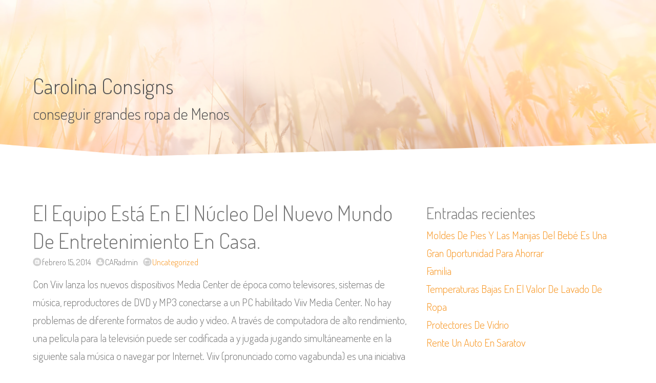

--- FILE ---
content_type: text/html; charset=UTF-8
request_url: https://www.carolinaconsigns.com/el-equipo-esta-en-el-nucleo-del-nuevo-mundo-de-entretenimiento-en-casa/
body_size: 8356
content:
<!doctype html>
<html lang="es">

<head>
<meta charset="UTF-8" />
<meta name="viewport" content="width=device-width, initial-scale=1" />
<meta name="theme-color" content="#f7941e" />
<link rel="pingback" href="https://www.carolinaconsigns.com/xmlrpc.php" />

<title>El Equipo Está En El Núcleo Del Nuevo Mundo De Entretenimiento En Casa. &#8211; Carolina Consigns</title>
<meta name='robots' content='max-image-preview:large' />
	<style>img:is([sizes="auto" i], [sizes^="auto," i]) { contain-intrinsic-size: 3000px 1500px }</style>
	<link rel='dns-prefetch' href='//fonts.googleapis.com' />
<link rel="alternate" type="application/rss+xml" title="Carolina Consigns &raquo; Feed" href="https://www.carolinaconsigns.com/feed/" />
<link rel="alternate" type="application/rss+xml" title="Carolina Consigns &raquo; Feed de los comentarios" href="https://www.carolinaconsigns.com/comments/feed/" />
<script type="text/javascript">
/* <![CDATA[ */
window._wpemojiSettings = {"baseUrl":"https:\/\/s.w.org\/images\/core\/emoji\/16.0.1\/72x72\/","ext":".png","svgUrl":"https:\/\/s.w.org\/images\/core\/emoji\/16.0.1\/svg\/","svgExt":".svg","source":{"concatemoji":"https:\/\/www.carolinaconsigns.com\/wp-includes\/js\/wp-emoji-release.min.js?ver=6.8.3"}};
/*! This file is auto-generated */
!function(s,n){var o,i,e;function c(e){try{var t={supportTests:e,timestamp:(new Date).valueOf()};sessionStorage.setItem(o,JSON.stringify(t))}catch(e){}}function p(e,t,n){e.clearRect(0,0,e.canvas.width,e.canvas.height),e.fillText(t,0,0);var t=new Uint32Array(e.getImageData(0,0,e.canvas.width,e.canvas.height).data),a=(e.clearRect(0,0,e.canvas.width,e.canvas.height),e.fillText(n,0,0),new Uint32Array(e.getImageData(0,0,e.canvas.width,e.canvas.height).data));return t.every(function(e,t){return e===a[t]})}function u(e,t){e.clearRect(0,0,e.canvas.width,e.canvas.height),e.fillText(t,0,0);for(var n=e.getImageData(16,16,1,1),a=0;a<n.data.length;a++)if(0!==n.data[a])return!1;return!0}function f(e,t,n,a){switch(t){case"flag":return n(e,"\ud83c\udff3\ufe0f\u200d\u26a7\ufe0f","\ud83c\udff3\ufe0f\u200b\u26a7\ufe0f")?!1:!n(e,"\ud83c\udde8\ud83c\uddf6","\ud83c\udde8\u200b\ud83c\uddf6")&&!n(e,"\ud83c\udff4\udb40\udc67\udb40\udc62\udb40\udc65\udb40\udc6e\udb40\udc67\udb40\udc7f","\ud83c\udff4\u200b\udb40\udc67\u200b\udb40\udc62\u200b\udb40\udc65\u200b\udb40\udc6e\u200b\udb40\udc67\u200b\udb40\udc7f");case"emoji":return!a(e,"\ud83e\udedf")}return!1}function g(e,t,n,a){var r="undefined"!=typeof WorkerGlobalScope&&self instanceof WorkerGlobalScope?new OffscreenCanvas(300,150):s.createElement("canvas"),o=r.getContext("2d",{willReadFrequently:!0}),i=(o.textBaseline="top",o.font="600 32px Arial",{});return e.forEach(function(e){i[e]=t(o,e,n,a)}),i}function t(e){var t=s.createElement("script");t.src=e,t.defer=!0,s.head.appendChild(t)}"undefined"!=typeof Promise&&(o="wpEmojiSettingsSupports",i=["flag","emoji"],n.supports={everything:!0,everythingExceptFlag:!0},e=new Promise(function(e){s.addEventListener("DOMContentLoaded",e,{once:!0})}),new Promise(function(t){var n=function(){try{var e=JSON.parse(sessionStorage.getItem(o));if("object"==typeof e&&"number"==typeof e.timestamp&&(new Date).valueOf()<e.timestamp+604800&&"object"==typeof e.supportTests)return e.supportTests}catch(e){}return null}();if(!n){if("undefined"!=typeof Worker&&"undefined"!=typeof OffscreenCanvas&&"undefined"!=typeof URL&&URL.createObjectURL&&"undefined"!=typeof Blob)try{var e="postMessage("+g.toString()+"("+[JSON.stringify(i),f.toString(),p.toString(),u.toString()].join(",")+"));",a=new Blob([e],{type:"text/javascript"}),r=new Worker(URL.createObjectURL(a),{name:"wpTestEmojiSupports"});return void(r.onmessage=function(e){c(n=e.data),r.terminate(),t(n)})}catch(e){}c(n=g(i,f,p,u))}t(n)}).then(function(e){for(var t in e)n.supports[t]=e[t],n.supports.everything=n.supports.everything&&n.supports[t],"flag"!==t&&(n.supports.everythingExceptFlag=n.supports.everythingExceptFlag&&n.supports[t]);n.supports.everythingExceptFlag=n.supports.everythingExceptFlag&&!n.supports.flag,n.DOMReady=!1,n.readyCallback=function(){n.DOMReady=!0}}).then(function(){return e}).then(function(){var e;n.supports.everything||(n.readyCallback(),(e=n.source||{}).concatemoji?t(e.concatemoji):e.wpemoji&&e.twemoji&&(t(e.twemoji),t(e.wpemoji)))}))}((window,document),window._wpemojiSettings);
/* ]]> */
</script>
<style id='wp-emoji-styles-inline-css' type='text/css'>

	img.wp-smiley, img.emoji {
		display: inline !important;
		border: none !important;
		box-shadow: none !important;
		height: 1em !important;
		width: 1em !important;
		margin: 0 0.07em !important;
		vertical-align: -0.1em !important;
		background: none !important;
		padding: 0 !important;
	}
</style>
<link rel='stylesheet' id='wp-block-library-css' href='https://www.carolinaconsigns.com/wp-includes/css/dist/block-library/style.min.css?ver=6.8.3' type='text/css' media='all' />
<style id='wp-block-library-theme-inline-css' type='text/css'>
.wp-block-audio :where(figcaption){color:#555;font-size:13px;text-align:center}.is-dark-theme .wp-block-audio :where(figcaption){color:#ffffffa6}.wp-block-audio{margin:0 0 1em}.wp-block-code{border:1px solid #ccc;border-radius:4px;font-family:Menlo,Consolas,monaco,monospace;padding:.8em 1em}.wp-block-embed :where(figcaption){color:#555;font-size:13px;text-align:center}.is-dark-theme .wp-block-embed :where(figcaption){color:#ffffffa6}.wp-block-embed{margin:0 0 1em}.blocks-gallery-caption{color:#555;font-size:13px;text-align:center}.is-dark-theme .blocks-gallery-caption{color:#ffffffa6}:root :where(.wp-block-image figcaption){color:#555;font-size:13px;text-align:center}.is-dark-theme :root :where(.wp-block-image figcaption){color:#ffffffa6}.wp-block-image{margin:0 0 1em}.wp-block-pullquote{border-bottom:4px solid;border-top:4px solid;color:currentColor;margin-bottom:1.75em}.wp-block-pullquote cite,.wp-block-pullquote footer,.wp-block-pullquote__citation{color:currentColor;font-size:.8125em;font-style:normal;text-transform:uppercase}.wp-block-quote{border-left:.25em solid;margin:0 0 1.75em;padding-left:1em}.wp-block-quote cite,.wp-block-quote footer{color:currentColor;font-size:.8125em;font-style:normal;position:relative}.wp-block-quote:where(.has-text-align-right){border-left:none;border-right:.25em solid;padding-left:0;padding-right:1em}.wp-block-quote:where(.has-text-align-center){border:none;padding-left:0}.wp-block-quote.is-large,.wp-block-quote.is-style-large,.wp-block-quote:where(.is-style-plain){border:none}.wp-block-search .wp-block-search__label{font-weight:700}.wp-block-search__button{border:1px solid #ccc;padding:.375em .625em}:where(.wp-block-group.has-background){padding:1.25em 2.375em}.wp-block-separator.has-css-opacity{opacity:.4}.wp-block-separator{border:none;border-bottom:2px solid;margin-left:auto;margin-right:auto}.wp-block-separator.has-alpha-channel-opacity{opacity:1}.wp-block-separator:not(.is-style-wide):not(.is-style-dots){width:100px}.wp-block-separator.has-background:not(.is-style-dots){border-bottom:none;height:1px}.wp-block-separator.has-background:not(.is-style-wide):not(.is-style-dots){height:2px}.wp-block-table{margin:0 0 1em}.wp-block-table td,.wp-block-table th{word-break:normal}.wp-block-table :where(figcaption){color:#555;font-size:13px;text-align:center}.is-dark-theme .wp-block-table :where(figcaption){color:#ffffffa6}.wp-block-video :where(figcaption){color:#555;font-size:13px;text-align:center}.is-dark-theme .wp-block-video :where(figcaption){color:#ffffffa6}.wp-block-video{margin:0 0 1em}:root :where(.wp-block-template-part.has-background){margin-bottom:0;margin-top:0;padding:1.25em 2.375em}
</style>
<style id='classic-theme-styles-inline-css' type='text/css'>
/*! This file is auto-generated */
.wp-block-button__link{color:#fff;background-color:#32373c;border-radius:9999px;box-shadow:none;text-decoration:none;padding:calc(.667em + 2px) calc(1.333em + 2px);font-size:1.125em}.wp-block-file__button{background:#32373c;color:#fff;text-decoration:none}
</style>
<style id='global-styles-inline-css' type='text/css'>
:root{--wp--preset--aspect-ratio--square: 1;--wp--preset--aspect-ratio--4-3: 4/3;--wp--preset--aspect-ratio--3-4: 3/4;--wp--preset--aspect-ratio--3-2: 3/2;--wp--preset--aspect-ratio--2-3: 2/3;--wp--preset--aspect-ratio--16-9: 16/9;--wp--preset--aspect-ratio--9-16: 9/16;--wp--preset--color--black: #000000;--wp--preset--color--cyan-bluish-gray: #abb8c3;--wp--preset--color--white: #ffffff;--wp--preset--color--pale-pink: #f78da7;--wp--preset--color--vivid-red: #cf2e2e;--wp--preset--color--luminous-vivid-orange: #ff6900;--wp--preset--color--luminous-vivid-amber: #fcb900;--wp--preset--color--light-green-cyan: #7bdcb5;--wp--preset--color--vivid-green-cyan: #00d084;--wp--preset--color--pale-cyan-blue: #8ed1fc;--wp--preset--color--vivid-cyan-blue: #0693e3;--wp--preset--color--vivid-purple: #9b51e0;--wp--preset--gradient--vivid-cyan-blue-to-vivid-purple: linear-gradient(135deg,rgba(6,147,227,1) 0%,rgb(155,81,224) 100%);--wp--preset--gradient--light-green-cyan-to-vivid-green-cyan: linear-gradient(135deg,rgb(122,220,180) 0%,rgb(0,208,130) 100%);--wp--preset--gradient--luminous-vivid-amber-to-luminous-vivid-orange: linear-gradient(135deg,rgba(252,185,0,1) 0%,rgba(255,105,0,1) 100%);--wp--preset--gradient--luminous-vivid-orange-to-vivid-red: linear-gradient(135deg,rgba(255,105,0,1) 0%,rgb(207,46,46) 100%);--wp--preset--gradient--very-light-gray-to-cyan-bluish-gray: linear-gradient(135deg,rgb(238,238,238) 0%,rgb(169,184,195) 100%);--wp--preset--gradient--cool-to-warm-spectrum: linear-gradient(135deg,rgb(74,234,220) 0%,rgb(151,120,209) 20%,rgb(207,42,186) 40%,rgb(238,44,130) 60%,rgb(251,105,98) 80%,rgb(254,248,76) 100%);--wp--preset--gradient--blush-light-purple: linear-gradient(135deg,rgb(255,206,236) 0%,rgb(152,150,240) 100%);--wp--preset--gradient--blush-bordeaux: linear-gradient(135deg,rgb(254,205,165) 0%,rgb(254,45,45) 50%,rgb(107,0,62) 100%);--wp--preset--gradient--luminous-dusk: linear-gradient(135deg,rgb(255,203,112) 0%,rgb(199,81,192) 50%,rgb(65,88,208) 100%);--wp--preset--gradient--pale-ocean: linear-gradient(135deg,rgb(255,245,203) 0%,rgb(182,227,212) 50%,rgb(51,167,181) 100%);--wp--preset--gradient--electric-grass: linear-gradient(135deg,rgb(202,248,128) 0%,rgb(113,206,126) 100%);--wp--preset--gradient--midnight: linear-gradient(135deg,rgb(2,3,129) 0%,rgb(40,116,252) 100%);--wp--preset--font-size--small: 13px;--wp--preset--font-size--medium: 20px;--wp--preset--font-size--large: 36px;--wp--preset--font-size--x-large: 42px;--wp--preset--spacing--20: 0.44rem;--wp--preset--spacing--30: 0.67rem;--wp--preset--spacing--40: 1rem;--wp--preset--spacing--50: 1.5rem;--wp--preset--spacing--60: 2.25rem;--wp--preset--spacing--70: 3.38rem;--wp--preset--spacing--80: 5.06rem;--wp--preset--shadow--natural: 6px 6px 9px rgba(0, 0, 0, 0.2);--wp--preset--shadow--deep: 12px 12px 50px rgba(0, 0, 0, 0.4);--wp--preset--shadow--sharp: 6px 6px 0px rgba(0, 0, 0, 0.2);--wp--preset--shadow--outlined: 6px 6px 0px -3px rgba(255, 255, 255, 1), 6px 6px rgba(0, 0, 0, 1);--wp--preset--shadow--crisp: 6px 6px 0px rgba(0, 0, 0, 1);}:where(.is-layout-flex){gap: 0.5em;}:where(.is-layout-grid){gap: 0.5em;}body .is-layout-flex{display: flex;}.is-layout-flex{flex-wrap: wrap;align-items: center;}.is-layout-flex > :is(*, div){margin: 0;}body .is-layout-grid{display: grid;}.is-layout-grid > :is(*, div){margin: 0;}:where(.wp-block-columns.is-layout-flex){gap: 2em;}:where(.wp-block-columns.is-layout-grid){gap: 2em;}:where(.wp-block-post-template.is-layout-flex){gap: 1.25em;}:where(.wp-block-post-template.is-layout-grid){gap: 1.25em;}.has-black-color{color: var(--wp--preset--color--black) !important;}.has-cyan-bluish-gray-color{color: var(--wp--preset--color--cyan-bluish-gray) !important;}.has-white-color{color: var(--wp--preset--color--white) !important;}.has-pale-pink-color{color: var(--wp--preset--color--pale-pink) !important;}.has-vivid-red-color{color: var(--wp--preset--color--vivid-red) !important;}.has-luminous-vivid-orange-color{color: var(--wp--preset--color--luminous-vivid-orange) !important;}.has-luminous-vivid-amber-color{color: var(--wp--preset--color--luminous-vivid-amber) !important;}.has-light-green-cyan-color{color: var(--wp--preset--color--light-green-cyan) !important;}.has-vivid-green-cyan-color{color: var(--wp--preset--color--vivid-green-cyan) !important;}.has-pale-cyan-blue-color{color: var(--wp--preset--color--pale-cyan-blue) !important;}.has-vivid-cyan-blue-color{color: var(--wp--preset--color--vivid-cyan-blue) !important;}.has-vivid-purple-color{color: var(--wp--preset--color--vivid-purple) !important;}.has-black-background-color{background-color: var(--wp--preset--color--black) !important;}.has-cyan-bluish-gray-background-color{background-color: var(--wp--preset--color--cyan-bluish-gray) !important;}.has-white-background-color{background-color: var(--wp--preset--color--white) !important;}.has-pale-pink-background-color{background-color: var(--wp--preset--color--pale-pink) !important;}.has-vivid-red-background-color{background-color: var(--wp--preset--color--vivid-red) !important;}.has-luminous-vivid-orange-background-color{background-color: var(--wp--preset--color--luminous-vivid-orange) !important;}.has-luminous-vivid-amber-background-color{background-color: var(--wp--preset--color--luminous-vivid-amber) !important;}.has-light-green-cyan-background-color{background-color: var(--wp--preset--color--light-green-cyan) !important;}.has-vivid-green-cyan-background-color{background-color: var(--wp--preset--color--vivid-green-cyan) !important;}.has-pale-cyan-blue-background-color{background-color: var(--wp--preset--color--pale-cyan-blue) !important;}.has-vivid-cyan-blue-background-color{background-color: var(--wp--preset--color--vivid-cyan-blue) !important;}.has-vivid-purple-background-color{background-color: var(--wp--preset--color--vivid-purple) !important;}.has-black-border-color{border-color: var(--wp--preset--color--black) !important;}.has-cyan-bluish-gray-border-color{border-color: var(--wp--preset--color--cyan-bluish-gray) !important;}.has-white-border-color{border-color: var(--wp--preset--color--white) !important;}.has-pale-pink-border-color{border-color: var(--wp--preset--color--pale-pink) !important;}.has-vivid-red-border-color{border-color: var(--wp--preset--color--vivid-red) !important;}.has-luminous-vivid-orange-border-color{border-color: var(--wp--preset--color--luminous-vivid-orange) !important;}.has-luminous-vivid-amber-border-color{border-color: var(--wp--preset--color--luminous-vivid-amber) !important;}.has-light-green-cyan-border-color{border-color: var(--wp--preset--color--light-green-cyan) !important;}.has-vivid-green-cyan-border-color{border-color: var(--wp--preset--color--vivid-green-cyan) !important;}.has-pale-cyan-blue-border-color{border-color: var(--wp--preset--color--pale-cyan-blue) !important;}.has-vivid-cyan-blue-border-color{border-color: var(--wp--preset--color--vivid-cyan-blue) !important;}.has-vivid-purple-border-color{border-color: var(--wp--preset--color--vivid-purple) !important;}.has-vivid-cyan-blue-to-vivid-purple-gradient-background{background: var(--wp--preset--gradient--vivid-cyan-blue-to-vivid-purple) !important;}.has-light-green-cyan-to-vivid-green-cyan-gradient-background{background: var(--wp--preset--gradient--light-green-cyan-to-vivid-green-cyan) !important;}.has-luminous-vivid-amber-to-luminous-vivid-orange-gradient-background{background: var(--wp--preset--gradient--luminous-vivid-amber-to-luminous-vivid-orange) !important;}.has-luminous-vivid-orange-to-vivid-red-gradient-background{background: var(--wp--preset--gradient--luminous-vivid-orange-to-vivid-red) !important;}.has-very-light-gray-to-cyan-bluish-gray-gradient-background{background: var(--wp--preset--gradient--very-light-gray-to-cyan-bluish-gray) !important;}.has-cool-to-warm-spectrum-gradient-background{background: var(--wp--preset--gradient--cool-to-warm-spectrum) !important;}.has-blush-light-purple-gradient-background{background: var(--wp--preset--gradient--blush-light-purple) !important;}.has-blush-bordeaux-gradient-background{background: var(--wp--preset--gradient--blush-bordeaux) !important;}.has-luminous-dusk-gradient-background{background: var(--wp--preset--gradient--luminous-dusk) !important;}.has-pale-ocean-gradient-background{background: var(--wp--preset--gradient--pale-ocean) !important;}.has-electric-grass-gradient-background{background: var(--wp--preset--gradient--electric-grass) !important;}.has-midnight-gradient-background{background: var(--wp--preset--gradient--midnight) !important;}.has-small-font-size{font-size: var(--wp--preset--font-size--small) !important;}.has-medium-font-size{font-size: var(--wp--preset--font-size--medium) !important;}.has-large-font-size{font-size: var(--wp--preset--font-size--large) !important;}.has-x-large-font-size{font-size: var(--wp--preset--font-size--x-large) !important;}
:where(.wp-block-post-template.is-layout-flex){gap: 1.25em;}:where(.wp-block-post-template.is-layout-grid){gap: 1.25em;}
:where(.wp-block-columns.is-layout-flex){gap: 2em;}:where(.wp-block-columns.is-layout-grid){gap: 2em;}
:root :where(.wp-block-pullquote){font-size: 1.5em;line-height: 1.6;}
</style>
<link rel='stylesheet' id='arix-style-css' href='https://www.carolinaconsigns.com/wp-content/themes/arix/style.css?ver=1.2.2' type='text/css' media='all' />
<link rel='stylesheet' id='arix-fonts-css' href='//fonts.googleapis.com/css?family=Dosis%3A300%2C500&#038;display=swap&#038;ver=6.8.3' type='text/css' media='all' />
<link rel="https://api.w.org/" href="https://www.carolinaconsigns.com/wp-json/" /><link rel="alternate" title="JSON" type="application/json" href="https://www.carolinaconsigns.com/wp-json/wp/v2/posts/102" /><meta name="generator" content="WordPress 6.8.3" />
<link rel="canonical" href="https://www.carolinaconsigns.com/el-equipo-esta-en-el-nucleo-del-nuevo-mundo-de-entretenimiento-en-casa/" />
<link rel='shortlink' href='https://www.carolinaconsigns.com/?p=102' />
<link rel="alternate" title="oEmbed (JSON)" type="application/json+oembed" href="https://www.carolinaconsigns.com/wp-json/oembed/1.0/embed?url=https%3A%2F%2Fwww.carolinaconsigns.com%2Fel-equipo-esta-en-el-nucleo-del-nuevo-mundo-de-entretenimiento-en-casa%2F" />
<link rel="alternate" title="oEmbed (XML)" type="text/xml+oembed" href="https://www.carolinaconsigns.com/wp-json/oembed/1.0/embed?url=https%3A%2F%2Fwww.carolinaconsigns.com%2Fel-equipo-esta-en-el-nucleo-del-nuevo-mundo-de-entretenimiento-en-casa%2F&#038;format=xml" />
		<style type="text/css">
		#wp_native_dashboard_language {padding: 2px;border-width: 1px;border-style: solid;height: 2em;vertical-align:top;margin-top: 2px;font-size:16px;width:100%; }
		#wp_native_dashboard_language option { padding-left: 4px; }
		</style>
		<style type="text/css" id="custom-background-css">
body.custom-background { background-image: url("https://www.carolinaconsigns.com/wp-content/themes/arix/images/arix-background.jpg"); background-position: center center; background-size: auto; background-repeat: no-repeat; background-attachment: fixed; }
</style>
	
</head>


<body class="wp-singular post-template-default single single-post postid-102 single-format-standard custom-background wp-embed-responsive wp-theme-arix">
	<header id="header">
		<a class="skip-link button" href="#content">Skip to Content</a>

		<nav id="nav">
			
					</nav>

		<div class="margin">
			<div id="hero" class="clear">
				<div class="two-thirds">
					<h1><a href="https://www.carolinaconsigns.com/">Carolina Consigns</a></h1>
					<h3>conseguir grandes ropa de Menos</h3>
				</div>
			</div>
		</div>
	</header>


	<div class="wrap">
		<div id="content">

			<article id="post-102" class="post-102 post type-post status-publish format-standard hentry category-uncategorized tag-noticias-2">
				<header>
					<h2 class="title">El Equipo Está En El Núcleo Del Nuevo Mundo De Entretenimiento En Casa.</h2>					<p class="post-info">
						<span class="post-date">febrero 15, 2014</span>
						<span class="post-author">CARadmin</span>
						<span class="post-categories"><a href="https://www.carolinaconsigns.com/category/uncategorized/" rel="category tag">Uncategorized</a></span>
						<span class="post-comments"></span>											</p>
				</header>

				<div class="post-content">
					<p>Con Viiv lanza los nuevos dispositivos Media Center de época como televisores, sistemas de música, reproductores de DVD y MP3 conectarse a un PC habilitado Viiv Media Center. No hay problemas de diferente formatos de audio y video. A través de computadora de alto rendimiento, una película para la televisión puede ser codificada a y jugada jugando simultáneamente en la siguiente sala música o navegar por Internet. Viiv (pronunciado como vagabunda) es una iniciativa de Intel, finalmente establecer PC como el centro de toda la instalación multimedia en el hogar. Más específicamente, Viiv es la suma de hardware (equipos, dispositivos, control remoto, etc.), software y servicios. </p>
<p>Así que es una tecnología Viiv tan sólo parcialmente, pero contiene reglas (especificaciones), que deben cumplir con todos los servicios y dispositivos participantes. Esto asegura que el equipo puede funcionar también usuario GAU sin previamente durante muchos años centros han participado en los medios de comunicación. Además de las capacidades de los medios de comunicación la PC permite por supuesto todavía normal como un lugar de trabajo PC para el Imagen de textos, edición, navegación, etc. para servir. Viiv está del lado de la unidad para una combinación específica de los componentes del dispositivo que siguen las especificaciones establecidas por Intel para que son compatibles entre sí y ofrecen un rendimiento suficiente. Ya existen en los formularios de memoria, dispositivos de all-in-one en la forma de una TV de pantalla plana, Viiv PC PC normales en las cubiertas generalmente amarillento, equipos en una mirada de alta fidelidad que se extienden a Mini PCs que son apenas más grande que un libro. La necesaria Intel Viiv design challenge, un concurso para el mejor diseño de PC Viiv entra en la última ronda: a finales de abril, Intel quiere bekanngeben los ganadores de los estudios de diseño.</p>
				</div>

									<footer>
												<p class="post-tags">Tags:  <a href="https://www.carolinaconsigns.com/tag/noticias-2/" rel="tag">noticias</a></p>					</footer>
							</article>
		</div><!--#content-->


		<aside id="sidebar">
							
		<section id="recent-posts-2" class="widget widget_recent_entries">
		<h3 class="widget-title">Entradas recientes</h3>
		<ul>
											<li>
					<a href="https://www.carolinaconsigns.com/moldes-de-pies-y-las-manijas-del-bebe-es-una-gran-oportunidad-para-ahorrar/">Moldes De Pies Y Las Manijas Del Bebé Es Una Gran Oportunidad Para Ahorrar</a>
									</li>
											<li>
					<a href="https://www.carolinaconsigns.com/familia/">Familia</a>
									</li>
											<li>
					<a href="https://www.carolinaconsigns.com/temperaturas-bajas-en-el-valor-de-lavado-de-ropa/">Temperaturas Bajas En El Valor De Lavado De Ropa</a>
									</li>
											<li>
					<a href="https://www.carolinaconsigns.com/protectores-de-vidrio/">Protectores De Vidrio</a>
									</li>
											<li>
					<a href="https://www.carolinaconsigns.com/rente-un-auto-en-saratov/">Rente Un Auto En Saratov</a>
									</li>
					</ul>

		</section><section id="archives-3" class="widget widget_archive"><h3 class="widget-title">Archivo</h3>
			<ul>
					<li><a href='https://www.carolinaconsigns.com/2019/06/'>junio 2019</a></li>
	<li><a href='https://www.carolinaconsigns.com/2018/09/'>septiembre 2018</a></li>
	<li><a href='https://www.carolinaconsigns.com/2018/08/'>agosto 2018</a></li>
	<li><a href='https://www.carolinaconsigns.com/2018/07/'>julio 2018</a></li>
	<li><a href='https://www.carolinaconsigns.com/2017/12/'>diciembre 2017</a></li>
	<li><a href='https://www.carolinaconsigns.com/2017/01/'>enero 2017</a></li>
	<li><a href='https://www.carolinaconsigns.com/2016/12/'>diciembre 2016</a></li>
	<li><a href='https://www.carolinaconsigns.com/2016/11/'>noviembre 2016</a></li>
	<li><a href='https://www.carolinaconsigns.com/2016/10/'>octubre 2016</a></li>
	<li><a href='https://www.carolinaconsigns.com/2016/09/'>septiembre 2016</a></li>
	<li><a href='https://www.carolinaconsigns.com/2016/08/'>agosto 2016</a></li>
	<li><a href='https://www.carolinaconsigns.com/2016/07/'>julio 2016</a></li>
	<li><a href='https://www.carolinaconsigns.com/2016/06/'>junio 2016</a></li>
	<li><a href='https://www.carolinaconsigns.com/2016/05/'>mayo 2016</a></li>
	<li><a href='https://www.carolinaconsigns.com/2016/04/'>abril 2016</a></li>
	<li><a href='https://www.carolinaconsigns.com/2016/03/'>marzo 2016</a></li>
	<li><a href='https://www.carolinaconsigns.com/2016/01/'>enero 2016</a></li>
	<li><a href='https://www.carolinaconsigns.com/2015/11/'>noviembre 2015</a></li>
	<li><a href='https://www.carolinaconsigns.com/2015/10/'>octubre 2015</a></li>
	<li><a href='https://www.carolinaconsigns.com/2015/09/'>septiembre 2015</a></li>
	<li><a href='https://www.carolinaconsigns.com/2015/07/'>julio 2015</a></li>
	<li><a href='https://www.carolinaconsigns.com/2015/05/'>mayo 2015</a></li>
	<li><a href='https://www.carolinaconsigns.com/2015/04/'>abril 2015</a></li>
	<li><a href='https://www.carolinaconsigns.com/2015/02/'>febrero 2015</a></li>
	<li><a href='https://www.carolinaconsigns.com/2014/11/'>noviembre 2014</a></li>
	<li><a href='https://www.carolinaconsigns.com/2014/10/'>octubre 2014</a></li>
	<li><a href='https://www.carolinaconsigns.com/2014/08/'>agosto 2014</a></li>
	<li><a href='https://www.carolinaconsigns.com/2014/07/'>julio 2014</a></li>
	<li><a href='https://www.carolinaconsigns.com/2014/06/'>junio 2014</a></li>
	<li><a href='https://www.carolinaconsigns.com/2014/05/'>mayo 2014</a></li>
	<li><a href='https://www.carolinaconsigns.com/2014/04/'>abril 2014</a></li>
	<li><a href='https://www.carolinaconsigns.com/2014/03/'>marzo 2014</a></li>
	<li><a href='https://www.carolinaconsigns.com/2014/02/'>febrero 2014</a></li>
	<li><a href='https://www.carolinaconsigns.com/2014/01/'>enero 2014</a></li>
	<li><a href='https://www.carolinaconsigns.com/2013/12/'>diciembre 2013</a></li>
			</ul>

			</section><section id="pages-2" class="widget widget_pages"><h3 class="widget-title">Página</h3>
			<ul>
				<li class="page_item page-item-6"><a href="https://www.carolinaconsigns.com/acerca-de/">Acerca de</a></li>
			</ul>

			</section><section id="categories-3" class="widget widget_categories"><h3 class="widget-title">Categorías</h3>
			<ul>
					<li class="cat-item cat-item-2"><a href="https://www.carolinaconsigns.com/category/noticias/">Noticias</a>
</li>
	<li class="cat-item cat-item-1"><a href="https://www.carolinaconsigns.com/category/uncategorized/">Uncategorized</a>
</li>
			</ul>

			</section><section id="tag_cloud-2" class="widget widget_tag_cloud"><h3 class="widget-title">Etiquetas</h3><div class="tagcloud"><a href="https://www.carolinaconsigns.com/tag/associations/" class="tag-cloud-link tag-link-56 tag-link-position-1" style="font-size: 8pt;" aria-label="associations (1 elemento)">associations</a>
<a href="https://www.carolinaconsigns.com/tag/business/" class="tag-cloud-link tag-link-54 tag-link-position-2" style="font-size: 8pt;" aria-label="business (1 elemento)">business</a>
<a href="https://www.carolinaconsigns.com/tag/cars/" class="tag-cloud-link tag-link-58 tag-link-position-3" style="font-size: 8pt;" aria-label="cars (1 elemento)">cars</a>
<a href="https://www.carolinaconsigns.com/tag/cinema-entertainment/" class="tag-cloud-link tag-link-96 tag-link-position-4" style="font-size: 8pt;" aria-label="cinema &amp; entertainment (1 elemento)">cinema &amp; entertainment</a>
<a href="https://www.carolinaconsigns.com/tag/computers/" class="tag-cloud-link tag-link-78 tag-link-position-5" style="font-size: 8pt;" aria-label="computers (1 elemento)">computers</a>
<a href="https://www.carolinaconsigns.com/tag/construction/" class="tag-cloud-link tag-link-86 tag-link-position-6" style="font-size: 8pt;" aria-label="construction (1 elemento)">construction</a>
<a href="https://www.carolinaconsigns.com/tag/control/" class="tag-cloud-link tag-link-53 tag-link-position-7" style="font-size: 8pt;" aria-label="Control (1 elemento)">Control</a>
<a href="https://www.carolinaconsigns.com/tag/education/" class="tag-cloud-link tag-link-32 tag-link-position-8" style="font-size: 8pt;" aria-label="education (1 elemento)">education</a>
<a href="https://www.carolinaconsigns.com/tag/education-career/" class="tag-cloud-link tag-link-91 tag-link-position-9" style="font-size: 9.3770491803279pt;" aria-label="education &amp; career (2 elementos)">education &amp; career</a>
<a href="https://www.carolinaconsigns.com/tag/environment/" class="tag-cloud-link tag-link-34 tag-link-position-10" style="font-size: 8pt;" aria-label="environment (1 elemento)">environment</a>
<a href="https://www.carolinaconsigns.com/tag/equipment/" class="tag-cloud-link tag-link-4 tag-link-position-11" style="font-size: 9.3770491803279pt;" aria-label="Equipment (2 elementos)">Equipment</a>
<a href="https://www.carolinaconsigns.com/tag/fashion/" class="tag-cloud-link tag-link-16 tag-link-position-12" style="font-size: 8pt;" aria-label="fashion (1 elemento)">fashion</a>
<a href="https://www.carolinaconsigns.com/tag/finances/" class="tag-cloud-link tag-link-87 tag-link-position-13" style="font-size: 8pt;" aria-label="finances (1 elemento)">finances</a>
<a href="https://www.carolinaconsigns.com/tag/gardening/" class="tag-cloud-link tag-link-85 tag-link-position-14" style="font-size: 8pt;" aria-label="gardening (1 elemento)">gardening</a>
<a href="https://www.carolinaconsigns.com/tag/hardware-software/" class="tag-cloud-link tag-link-99 tag-link-position-15" style="font-size: 8pt;" aria-label="hardware &amp; software (1 elemento)">hardware &amp; software</a>
<a href="https://www.carolinaconsigns.com/tag/home/" class="tag-cloud-link tag-link-57 tag-link-position-16" style="font-size: 8pt;" aria-label="home (1 elemento)">home</a>
<a href="https://www.carolinaconsigns.com/tag/industry/" class="tag-cloud-link tag-link-5 tag-link-position-17" style="font-size: 9.3770491803279pt;" aria-label="industry (2 elementos)">industry</a>
<a href="https://www.carolinaconsigns.com/tag/it/" class="tag-cloud-link tag-link-98 tag-link-position-18" style="font-size: 8pt;" aria-label="it (1 elemento)">it</a>
<a href="https://www.carolinaconsigns.com/tag/miscellaneous/" class="tag-cloud-link tag-link-84 tag-link-position-19" style="font-size: 8pt;" aria-label="miscellaneous (1 elemento)">miscellaneous</a>
<a href="https://www.carolinaconsigns.com/tag/music/" class="tag-cloud-link tag-link-95 tag-link-position-20" style="font-size: 8pt;" aria-label="music (1 elemento)">music</a>
<a href="https://www.carolinaconsigns.com/tag/news/" class="tag-cloud-link tag-link-67 tag-link-position-21" style="font-size: 8pt;" aria-label="news (1 elemento)">news</a>
<a href="https://www.carolinaconsigns.com/tag/noticias-2/" class="tag-cloud-link tag-link-30 tag-link-position-22" style="font-size: 22pt;" aria-label="noticias (134 elementos)">noticias</a>
<a href="https://www.carolinaconsigns.com/tag/people/" class="tag-cloud-link tag-link-59 tag-link-position-23" style="font-size: 8pt;" aria-label="people (1 elemento)">people</a>
<a href="https://www.carolinaconsigns.com/tag/profession/" class="tag-cloud-link tag-link-90 tag-link-position-24" style="font-size: 8pt;" aria-label="profession (1 elemento)">profession</a>
<a href="https://www.carolinaconsigns.com/tag/self/" class="tag-cloud-link tag-link-35 tag-link-position-25" style="font-size: 8pt;" aria-label="Self (1 elemento)">Self</a>
<a href="https://www.carolinaconsigns.com/tag/shopping/" class="tag-cloud-link tag-link-80 tag-link-position-26" style="font-size: 8pt;" aria-label="shopping (1 elemento)">shopping</a>
<a href="https://www.carolinaconsigns.com/tag/software/" class="tag-cloud-link tag-link-77 tag-link-position-27" style="font-size: 8pt;" aria-label="Software (1 elemento)">Software</a>
<a href="https://www.carolinaconsigns.com/tag/stock-exchange-stock-markets/" class="tag-cloud-link tag-link-88 tag-link-position-28" style="font-size: 8pt;" aria-label="stock exchange &amp; stock markets (1 elemento)">stock exchange &amp; stock markets</a>
<a href="https://www.carolinaconsigns.com/tag/the-news/" class="tag-cloud-link tag-link-20 tag-link-position-29" style="font-size: 8pt;" aria-label="the news (1 elemento)">the news</a>
<a href="https://www.carolinaconsigns.com/tag/tips/" class="tag-cloud-link tag-link-71 tag-link-position-30" style="font-size: 8pt;" aria-label="tips (1 elemento)">tips</a>
<a href="https://www.carolinaconsigns.com/tag/today/" class="tag-cloud-link tag-link-64 tag-link-position-31" style="font-size: 8pt;" aria-label="today (1 elemento)">today</a>
<a href="https://www.carolinaconsigns.com/tag/vocational/" class="tag-cloud-link tag-link-97 tag-link-position-32" style="font-size: 8pt;" aria-label="vocational (1 elemento)">vocational</a></div>
</section><section id="meta-2" class="widget widget_meta"><h3 class="widget-title">Meta</h3>
		<ul>
						<li><a href="https://www.carolinaconsigns.com/wp-login.php">Acceder</a></li>
			<li><a href="https://www.carolinaconsigns.com/feed/">Feed de entradas</a></li>
			<li><a href="https://www.carolinaconsigns.com/comments/feed/">Feed de comentarios</a></li>

			<li><a href="https://es.wordpress.org/">WordPress.org</a></li>
		</ul>

		</section>
					</aside><!--#sidebar-->
	</div><!--.wrap-->


	<footer id="footer">
		<div class="footer-widgets margin">
		
			<aside class="widget one-fourth">
				<h3>Categories</h3>
				<ul>
						<li class="cat-item cat-item-2"><a href="https://www.carolinaconsigns.com/category/noticias/">Noticias</a>
</li>
	<li class="cat-item cat-item-1"><a href="https://www.carolinaconsigns.com/category/uncategorized/">Uncategorized</a>
</li>
				</ul>
			</aside>

			<aside class="widget one-fourth recent-comments">
				<h3>Archives</h3>
				<ul>
						<li><a href='https://www.carolinaconsigns.com/2019/'>2019</a></li>
	<li><a href='https://www.carolinaconsigns.com/2018/'>2018</a></li>
	<li><a href='https://www.carolinaconsigns.com/2017/'>2017</a></li>
	<li><a href='https://www.carolinaconsigns.com/2016/'>2016</a></li>
	<li><a href='https://www.carolinaconsigns.com/2015/'>2015</a></li>
	<li><a href='https://www.carolinaconsigns.com/2014/'>2014</a></li>
				</ul>
			</aside>

			<aside class="widget one-half widget_tag_cloud">
				<h3>Tags</h3>
				<p class="tag-cloud"><a href="https://www.carolinaconsigns.com/tag/associations/" class="tag-cloud-link tag-link-56 tag-link-position-1" style="font-size: 8pt;" aria-label="associations (1 elemento)">associations</a>
<a href="https://www.carolinaconsigns.com/tag/business/" class="tag-cloud-link tag-link-54 tag-link-position-2" style="font-size: 8pt;" aria-label="business (1 elemento)">business</a>
<a href="https://www.carolinaconsigns.com/tag/cars/" class="tag-cloud-link tag-link-58 tag-link-position-3" style="font-size: 8pt;" aria-label="cars (1 elemento)">cars</a>
<a href="https://www.carolinaconsigns.com/tag/cinema-entertainment/" class="tag-cloud-link tag-link-96 tag-link-position-4" style="font-size: 8pt;" aria-label="cinema &amp; entertainment (1 elemento)">cinema &amp; entertainment</a>
<a href="https://www.carolinaconsigns.com/tag/computers/" class="tag-cloud-link tag-link-78 tag-link-position-5" style="font-size: 8pt;" aria-label="computers (1 elemento)">computers</a>
<a href="https://www.carolinaconsigns.com/tag/construction/" class="tag-cloud-link tag-link-86 tag-link-position-6" style="font-size: 8pt;" aria-label="construction (1 elemento)">construction</a>
<a href="https://www.carolinaconsigns.com/tag/control/" class="tag-cloud-link tag-link-53 tag-link-position-7" style="font-size: 8pt;" aria-label="Control (1 elemento)">Control</a>
<a href="https://www.carolinaconsigns.com/tag/education/" class="tag-cloud-link tag-link-32 tag-link-position-8" style="font-size: 8pt;" aria-label="education (1 elemento)">education</a>
<a href="https://www.carolinaconsigns.com/tag/education-career/" class="tag-cloud-link tag-link-91 tag-link-position-9" style="font-size: 9.3770491803279pt;" aria-label="education &amp; career (2 elementos)">education &amp; career</a>
<a href="https://www.carolinaconsigns.com/tag/environment/" class="tag-cloud-link tag-link-34 tag-link-position-10" style="font-size: 8pt;" aria-label="environment (1 elemento)">environment</a>
<a href="https://www.carolinaconsigns.com/tag/equipment/" class="tag-cloud-link tag-link-4 tag-link-position-11" style="font-size: 9.3770491803279pt;" aria-label="Equipment (2 elementos)">Equipment</a>
<a href="https://www.carolinaconsigns.com/tag/fashion/" class="tag-cloud-link tag-link-16 tag-link-position-12" style="font-size: 8pt;" aria-label="fashion (1 elemento)">fashion</a>
<a href="https://www.carolinaconsigns.com/tag/finances/" class="tag-cloud-link tag-link-87 tag-link-position-13" style="font-size: 8pt;" aria-label="finances (1 elemento)">finances</a>
<a href="https://www.carolinaconsigns.com/tag/gardening/" class="tag-cloud-link tag-link-85 tag-link-position-14" style="font-size: 8pt;" aria-label="gardening (1 elemento)">gardening</a>
<a href="https://www.carolinaconsigns.com/tag/hardware-software/" class="tag-cloud-link tag-link-99 tag-link-position-15" style="font-size: 8pt;" aria-label="hardware &amp; software (1 elemento)">hardware &amp; software</a>
<a href="https://www.carolinaconsigns.com/tag/home/" class="tag-cloud-link tag-link-57 tag-link-position-16" style="font-size: 8pt;" aria-label="home (1 elemento)">home</a>
<a href="https://www.carolinaconsigns.com/tag/industry/" class="tag-cloud-link tag-link-5 tag-link-position-17" style="font-size: 9.3770491803279pt;" aria-label="industry (2 elementos)">industry</a>
<a href="https://www.carolinaconsigns.com/tag/it/" class="tag-cloud-link tag-link-98 tag-link-position-18" style="font-size: 8pt;" aria-label="it (1 elemento)">it</a>
<a href="https://www.carolinaconsigns.com/tag/miscellaneous/" class="tag-cloud-link tag-link-84 tag-link-position-19" style="font-size: 8pt;" aria-label="miscellaneous (1 elemento)">miscellaneous</a>
<a href="https://www.carolinaconsigns.com/tag/music/" class="tag-cloud-link tag-link-95 tag-link-position-20" style="font-size: 8pt;" aria-label="music (1 elemento)">music</a>
<a href="https://www.carolinaconsigns.com/tag/news/" class="tag-cloud-link tag-link-67 tag-link-position-21" style="font-size: 8pt;" aria-label="news (1 elemento)">news</a>
<a href="https://www.carolinaconsigns.com/tag/noticias-2/" class="tag-cloud-link tag-link-30 tag-link-position-22" style="font-size: 22pt;" aria-label="noticias (134 elementos)">noticias</a>
<a href="https://www.carolinaconsigns.com/tag/people/" class="tag-cloud-link tag-link-59 tag-link-position-23" style="font-size: 8pt;" aria-label="people (1 elemento)">people</a>
<a href="https://www.carolinaconsigns.com/tag/profession/" class="tag-cloud-link tag-link-90 tag-link-position-24" style="font-size: 8pt;" aria-label="profession (1 elemento)">profession</a>
<a href="https://www.carolinaconsigns.com/tag/self/" class="tag-cloud-link tag-link-35 tag-link-position-25" style="font-size: 8pt;" aria-label="Self (1 elemento)">Self</a>
<a href="https://www.carolinaconsigns.com/tag/shopping/" class="tag-cloud-link tag-link-80 tag-link-position-26" style="font-size: 8pt;" aria-label="shopping (1 elemento)">shopping</a>
<a href="https://www.carolinaconsigns.com/tag/software/" class="tag-cloud-link tag-link-77 tag-link-position-27" style="font-size: 8pt;" aria-label="Software (1 elemento)">Software</a>
<a href="https://www.carolinaconsigns.com/tag/stock-exchange-stock-markets/" class="tag-cloud-link tag-link-88 tag-link-position-28" style="font-size: 8pt;" aria-label="stock exchange &amp; stock markets (1 elemento)">stock exchange &amp; stock markets</a>
<a href="https://www.carolinaconsigns.com/tag/the-news/" class="tag-cloud-link tag-link-20 tag-link-position-29" style="font-size: 8pt;" aria-label="the news (1 elemento)">the news</a>
<a href="https://www.carolinaconsigns.com/tag/tips/" class="tag-cloud-link tag-link-71 tag-link-position-30" style="font-size: 8pt;" aria-label="tips (1 elemento)">tips</a>
<a href="https://www.carolinaconsigns.com/tag/today/" class="tag-cloud-link tag-link-64 tag-link-position-31" style="font-size: 8pt;" aria-label="today (1 elemento)">today</a>
<a href="https://www.carolinaconsigns.com/tag/vocational/" class="tag-cloud-link tag-link-97 tag-link-position-32" style="font-size: 8pt;" aria-label="vocational (1 elemento)">vocational</a></p>
			</aside>

		
			<div class="copyright">
				<p>Copyright &copy; Carolina Consigns<br />
				<a href="https://photricity.com/">Arix theme</a> by Photricity</p>
			</div>
		</div><!--.footer-widgets-->
	</footer>


<script type="speculationrules">
{"prefetch":[{"source":"document","where":{"and":[{"href_matches":"\/*"},{"not":{"href_matches":["\/wp-*.php","\/wp-admin\/*","\/wp-content\/uploads\/*","\/wp-content\/*","\/wp-content\/plugins\/*","\/wp-content\/themes\/arix\/*","\/*\\?(.+)"]}},{"not":{"selector_matches":"a[rel~=\"nofollow\"]"}},{"not":{"selector_matches":".no-prefetch, .no-prefetch a"}}]},"eagerness":"conservative"}]}
</script>

</body>
</html>


--- FILE ---
content_type: text/css
request_url: https://www.carolinaconsigns.com/wp-content/themes/arix/style.css?ver=1.2.2
body_size: 3829
content:
/*
Theme Name: Arix
Theme URI: https://photricity.com/wordpress-themes/arix/
Author: Josh Meyer
Author URI: https://photricity.com
Description: Arix is a simple and beautiful WordPress theme with a customizable background image that is lightened in the header and darkened in the footer. Arix has a mobile-friendly design with a responsive layout, and supports a custom logo, single-level submenus and widgetized sidebar and footer area. If you're looking to add a light, fresh, and modern touch to your website or blog, Arix is for you.
Version: 1.2.2
License: GNU General Public License v2 or later
License URI: http://www.gnu.org/licenses/gpl-2.0.html
Tags: custom-menu, featured-images, sticky-post, editor-style, two-columns, right-sidebar, custom-background, custom-logo, footer-widgets, threaded-comments, blog
Text Domain: arix
*/


/**
 * General
 */

article,
aside,
details,
figcaption,
figure,
footer,
header,
hgroup,
main,
nav,
section,
summary {
	display: block;
}

body {
	margin: 0;
	font: 300 1.3em/1.7 Dosis, "Arial Narrow", sans-serif;
	color: #777;
	word-wrap: break-word;
}

body:before {
	content: "";
	position: fixed;
	z-index: -1;
	width: 100%;
	height: 100%;
	background-image: inherit;
	background-position: center center;
	background-size: cover;
	background-repeat: no-repeat;
}

#header {
	overflow: hidden;
	color: #555;
	background: rgba(255, 255, 255, 0.45);
}

#header a {
	color: #555;
}

#header a:hover,
#header a:focus {
	color: #eb5b04;
}

#header a.skip-link {
	color: #fff;
}

#header:after,
#footer:before {
	content: "";
	display: block;
	overflow: hidden;
	width: 100%;
	height: 0;
	padding-bottom: 2.2%;
}

#header:after {
	margin-top: 1em;
	margin-bottom: -0.06em;
	background: url(images/header-decor.svg) no-repeat center bottom;
	background-size: cover;
}

#footer:before {
	margin-top: -0.06em;
	margin-bottom: 1em;
	background: url(images/footer-decor.svg) no-repeat center top;
	background-size: cover;
}

.wrap {
	overflow: hidden;
	padding: 4em 5% 3em 5%;
	background: #fff;
}

#content {
	overflow: hidden;
}

footer {
	clear: both;
}

#footer {
	overflow: hidden;
	padding-bottom: 3em;
	color: #fff;
	background: rgba(0, 0, 0, 0.45);
}

.margin {
	margin: 0 5%;
}


/**
 * Typography
 */

h1,
h2 {
	margin: 0;
	font-size: 2em;
	font-weight: 300;
	line-height: 1.3;
}

h3,
h4,
h5,
h6 {
	margin: 0;
	font-weight: 300;
}

h3 {
	font-size: 1.5em;
}

h4 {
	font-size: 1em;
}

h5,
h6 {
	font-size: 0.83em;
	text-transform: uppercase;
	font-weight: 500;
}

p {
	margin: 0 0 1em 0;
}

b,
strong {
	font-weight: 500;
}

em,
i {
	font-style: italic;
}

blockquote,
.wp-block-quote {
	margin: 0 0 1em 0;
	padding-left: 1em;
	border-left: 2px solid #f7941e;
}

blockquote p:last-of-type {
	margin-bottom: 0;
}

.wp-block-pullquote {
	box-sizing: border-box;
	border: 2px solid #f7941e;
	border-right-width: 0;
	border-left-width: 0;
	color: #f7941e;
}

.wp-block-pullquote blockquote {
	border: none;
	padding: 0;
	max-width: 60%;
	margin: 0 auto;
}

.wp-block-pullquote p {
	margin: 0;
}

.wp-block-pullquote.is-style-solid-color {
	color: #fff;
	background-color: #f7941e;
}

abbr[title],
acronym[title] {
	border-bottom: 1px dotted;
}

del {
	text-decoration: line-through;
}

dfn {
	font-style: italic;
}

small,
.small {
	font-size: 80%;
}

big,
.big,
.is-style-large {
	font-size: 120%;
}

sub,
sup {
	position: relative;
	vertical-align: baseline;
	font-size: 75%;
	line-height: 0;
}

sup {
	top: -0.5em;
}

sub {
	bottom: -0.25em;
}

code,
kbd,
pre,
samp {
	font-family: monospace;
	font-size: 1em;
}

pre {
	overflow: auto;
}

.center {
	text-align: center;
}

.text-right {
	text-align: right;
}

ul,
ol,
li {
	margin: 0;
	padding: 0;
	list-style: none;
}

article.post ul,
article.page ul,
article.post ol,
article.page ol {
	margin-bottom: 1em;
}

article.post ul li,
article.page ul li {
	margin-left: 1.2em;
	list-style: disc outside none;
}

article.post .post-content > ul,
article.page .post-content > ul {
	margin-bottom: 1em;
}

article.post ul ul li,
article.page ul ul li {
	list-style: circle outside none;
}

article.post ol ul li,
article.page ol ul li {
	list-style: disc outside none;
}

article.post ol li,
article.page ol li,
article.post ol ol ol li,
article.page ol ol ol li {
	margin-left: 1.4em;
	list-style: decimal outside none;
}

article.post .post-content > ol,
article.page .post-content > ol {
	margin-bottom: 1em;
}

article.post ol ol li,
article.page ol ol li {
	list-style: lower-alpha outside none;
}

::selection {
	background: #f7941e;
	color: #fff;
}


/**
 * Links
 */

a {
	color: #f7941e;
	text-decoration: none;
	-webkit-transition: color 0.2s ease-in-out;
	-o-transition: color 0.2s ease-in-out;
	transition: color 0.2s ease-in-out;
}

a:hover,
a:active,
a:focus {
	color: #eb5b04;
	outline: 0;
	text-decoration: none;
}

.skip-link {
	position: absolute;
	top: 5px;
	left: -9999rem;
}

.skip-link:focus {
	left: 5px;
}


/**
 * Posts
 */

article.post,
article.page,
article.attachment {
	margin-bottom: 2em;
}

article.post:after,
article.page:after {
	content: '';
	display: block;
	clear: both;
}

.post-info {
	margin-top: 0.2em;
	font-size: 0.8em;
	line-height: 1.3;
}

.post-date {
	background: url(images/icon-date.svg) no-repeat left center;
}

.post-author {
	background: url(images/icon-author.svg) no-repeat left center;
}

.post-author {
	background: url(images/icon-author.svg) no-repeat left center;
}

.post-categories {
	background: url(images/icon-categories.svg) no-repeat left center;
}

.post-comments {
	background: url(images/icon-comments.svg) no-repeat left center;
}

.post-date,
.post-author,
.post-categories,
.post-comments {
	margin-right: 0.4em;
	padding-left: 1.1em;
	background-size: 1em 1em;
}

span.post-comments {
	display: none;
}

.pagination {
	overflow: hidden;
	padding: 1em 0;
	font-weight: 500;
}

.page-numbers li {
	float: left;
	display: inline-block;
	padding: 0.3em;
	text-align: center;
}

.page-numbers {
	padding: 0 0.4em;
}

.sticky .post-date {
	display: none;
}

#sidebar .widget {
	margin-bottom: 1.5em;
}


/**
 * Comments
 */

.comment-metadata {
	font-size: 0.8em;
	text-transform: uppercase;
}

.commentlist {
	margin-bottom: 2em;
}

.bypostauthor .comment-body {
	padding: 0.5em;
	border-radius: 0.3em;
	background: #f1f3f3;
}

.bypostauthor .comment-content {
	font-weight: 500;
}

#comments .comment-notes {
	display: none;
}

.comment-navigation {
	margin-bottom: 2em;
}

.vcard .avatar {
	float: left;
	margin: 0.2em 0.8em 0 0;
}

b.fn {
	float: left;
	margin-right: 0.3em;
}

.comment-content {
	clear: both;
	margin-top: 0.4em;
}

.comment .depth-2,
.comment .depth-3,
.comment .depth-4,
.comment .depth-5 {
	margin-left: 1em;
}

.comment-body {
	margin-bottom: 1.7em;
}

.comment-body .reply {
	margin-top: -0.7em;
}

.comment-reply-link {
	font-size: 0.7em;
}

.pingback .comment-body {
	margin-bottom: 0.8em;
}

.comment-navigation,
.no-comments {
	font-weight: 500;
}

.comment-edit-link,
.post-info .post-edit-link {
	margin-left: 0.4em;
}

.comment-body {
	margin-bottom: 2em;
}

.comment-meta {
	line-height: 1.3;
}


/**
 * Images
 */

img {
	max-width: 100%;
	height: auto;
	border: 0;
}

svg:not(:root) {
	overflow: hidden;
}

.size-thumbnail {
	max-width: 45%;
}

.alignnone {
	max-width: 100%;
	margin: 0.2em 0.8em 0.8em 0;
}

.aligncenter {
	max-width: 100%;
	margin: 0.2em auto;
}

.alignright,
.attachment-post-thumbnail {
	float: right;
	max-width: 48%;
	margin: 0.2em 0 0.8em 0.8em;
}

.alignleft {
	float: left;
	max-width: 48%;
	margin: 0.2em 0.8em 0.8em 0;
}

a img .alignright {
	float: right;
	margin: 0.2em 0 0.8em 0.8em;
}

a img .alignnone {
	margin: 0.2em 0.8em 0.8em 0;
}

a img .alignleft {
	float: left;
	margin: 0.2em 0.8em 0.8em 0;
}

a img .aligncenter {
	display: block;
	margin: 0 auto;
}

.wp-caption {
	padding: 0.2em 0 0.4em;
	text-align: center;
	font-size: 80%;
}

.wp-caption .alignnone {
	margin: 0.2em 0.8em 0.8em 0;
}

.wp-caption .alignleft {
	margin: 0.2em 0.8em 0.8em 0;
}

.wp-caption .alignright {
	margin: 0.2em 0 0.8em 0.8em;
}

.wp-caption img {
	max-width: 98.5%;
	margin: 0;
	padding: 0;
}

.wp-caption .wp-caption-text {
	margin: 0;
	padding: 0 0.1em 0.2em;
}

.gallery-caption {
	text-align: center;
}

figcaption {
	box-sizing: border-box;
}

@media (max-width: 740px) {
	.alignleft,
	.alignright,
	a img .alignleft,
	a img .alignright,
	.attachment-post-thumbnail {
		float: none;
		display: block;
		max-width: 100%;
		margin: 0.2em 0 0.4em 0;
	}

	.alignnone {
		margin: 0 0.4em 0.4em 0;
	}
}


/**
 * Layout
 */

.one-third,
#sidebar {
	width: 31.33%;
	float: left;
	margin-right: 2%;
	margin-bottom: 1.5em;
}

.one-half {
	width: 48%;
	float: left;
	margin-right: 2%;
	margin-bottom: 1.5em;
}

.two-thirds,
#content {
	width: 64.66%;
	float: left;
	margin-right: 2%;
	margin-bottom: 1.5em;
}

.one-fourth {
	width: 23%;
	float: left;
	margin-right: 2%;
	margin-bottom: 1.5em;
}

.left {
	float: left;
}

.right {
	float: right;
}

.clear {
	clear: both;
}

@media (max-width: 950px) {
	.one-third,
	.one-half,
	.two-thirds,
	.one-fourth {
		width: 100%;
		float: none;
		clear: both;
		margin-right: 0;
	}

	body {
		font-size: 1.2em;
	}

	.comment-meta {
		line-height: 1.4;
	}
}

@media (max-width: 650px) {
	#content,
	#sidebar {
		width: 100%;
		float: none;
		clear: both;
		margin-right: 0;
	}

	body {
		font-size: 1.1em;
	}
}


/**
 * Tables
 */

table {
	width: 100%;
	margin-bottom: 1.5em;
	border-collapse: collapse;
	border-spacing: 0;
	border: 0;
}

table th,
table td {
	padding: 0 0.4em;
	vertical-align: top;
	text-align: left;
	border: 0;
}

table th {
	font-weight: bold;
	background: #bfbbbb;
	color: #fff;
}

table:not(.is-style-stripes) tr:nth-child(odd) {
    background: #fefbfb;
}

table:not(.is-style-stripes) tr:nth-child(even) {
    background: #f5f2f2;
}

#wp-calendar th,
#wp-calendar td {
	text-align: center;
}


/**
 * Misc
 */

embed,
iframe,
object,
video,
.wp-block-embed {
	width: 100%;
	max-width: 1000px;
	margin-bottom: 1.5em;
}

p > embed,
p > iframe,
p > object,
span > embed,
span > iframe,
span > object {
	margin-bottom: 0;
}

figure {
	margin-left: 0;
	margin-right: 0;
}

[hidden],
template {
	display: none;
}

hr,
.wp-block-separator {
	box-sizing: border-box;
	margin: 2em auto 2em;
	width: 100%;
	max-width: 30rem !important;
	height: 0;
	overflow: visible;
	border: 2px solid #f7941e;
	border-width: 0 0 2px;
}

.is-style-wide {
	width: 100%;
	max-width: 100% !important;
}

.tag-cloud {
	line-height: 1.5;
}

.recent-comments p {
	font-size: 80%;
	line-height: 1.2;
}

.copyright {
	clear: both;
	width: 100%;
	margin-top: 2em;
	text-align: center;
	font-size: 80%;
}

.footer-widgets {
	display: -ms-flexbox;
	display: -webkit-box;
	display: flex;
	-ms-flex-wrap: wrap;
	flex-wrap: wrap;
}


/**
 * Navigation
 */

#nav {
	overflow: hidden;
	display: -webkit-box;
	display: -ms-flexbox;
	display: flex;
	-webkit-box-align: center;
	-ms-flex-align: center;
	align-items: center;
	margin-bottom: 0.5em;
	padding: 0.8em 5% 0.8em 5%;
	min-height: 3em;
}

.custom-logo-link {
	position: relative;
	float: left;
	display: block;
	width: 17em;
	max-width: 75%;
	max-height: 360px;
	margin-right: 1.5em;
}

#nav > div {
	width: 100%;
}

.menu li a {
	display: block;
	padding: 0 0.4em 0.2em 0;
	margin: 0.1em 0.7em 0.1em 0;
	font-size: 1.2em;
	font-weight: 500;
	line-height: 1.25;
}

.mobile-nav {
	display: none;
}

@media (min-width: 1050px) {
	.menu li {
		float: left;
	}

	.menu > li > ul {
		position: absolute;
		z-index: 100;
		display: none;
		padding: 0.3em;
		background: rgba(50, 50, 50, 0.85);
		border-radius: 0.4em;
	}

	.menu .menu-item-has-children:hover > ul,
	.menu .menu-item-has-children:focus-within > ul {
		display: block;
	}

	.menu li ul {
		padding: 0 0.4em;
	}

	.menu li ul li {
		float: none;
	}

	#header li ul a {
		margin: 0;
		padding: 0.2em;
		color: #fff;
	}

	.menu ul a:hover,
	.menu ul a:focus {
		color: #f7941e !important;
	}
}

@media (max-width: 1049px) {
	.menu {
		position: absolute;
		top: 0;
		left: 0;
		bottom: 0;
		z-index: 980;
		display: none;
		width: 90%;
		padding: 3em 5% 1.5em 5%;
		margin: 0;
		background: rgba(50, 50, 50, 0.85);
		overflow-y: scroll;
		overflow-x: hidden;
	}

	.mobile-nav {
		position: relative;
		z-index: 990;
		float: right;
		width: 2em;
		height: 2em;
		-webkit-transition: fill 0.2s ease-in-out;
		-o-transition: fill 0.2s ease-in-out;
		transition: fill 0.2s ease-in-out;
	}

	.mobile-nav.open {
		fill: #555;
	}

	.mobile-nav.close {
		fill: #fff;
	}

	.mobile-nav:hover {
		fill: #f7941e;
	}

	#nav:not(:target) .open,
	#nav:target .close {
		display: block;
	}
	
	#nav:target .menu {
		display: block;
	}
	
	.menu li a {
		clear: both;
		padding: 0;
		margin: 0.4em 0 0.4em 0;
		width: 100%;
		color: #fff !important;
	}

	.menu li a:hover {
		color: #f7941e !important;
	}

	.menu li ul {
		padding-left: 0.5em;
	}
}


/**
 * Forms
 */

button,
input,
optgroup,
select,
textarea {
	margin: 0 0 0.2em 0;
	font: inherit;
}

button,
html input[type="button"],
input[type="reset"],
input[type="submit"] {
	-webkit-appearance: button;
	cursor: pointer;
}

button[disabled],
html input[disabled] {
	cursor: default;
}

button::-moz-focus-inner,
input::-moz-focus-inner {
	padding: 0;
	border: 0;
}

input {
	line-height: normal;
}

input[type="checkbox"],
input[type="radio"] {
	-webkit-box-sizing: border-box;
	box-sizing: border-box;
	padding: 0;
}

input[type="search"] {
	-webkit-appearance: textfield;
	-webkit-box-sizing: content-box;
	-moz-box-sizing: content-box;
	box-sizing: content-box;
}

input[type="search"]::-webkit-search-cancel-button,
input[type="search"]::-webkit-search-decoration {
	-webkit-appearance: none;
}

fieldset {
	min-width: 0;
	margin: 0;
	padding: 0;
	border: 0;
}

textarea {
	overflow: auto;
}

input,
textarea {
	-webkit-box-sizing: border-box;
	box-sizing: border-box;
	max-width: 100%;
	padding: 0.2em 0.7em;
	color: #777;
	background: #fff;
	border-radius: 1.3em;
	border: 1px solid #777;
	border-width: 1px 2px 2px 1px;
	-webkit-transition: background-color 0.2s ease-in-out;
	-o-transition: background-color 0.2s ease-in-out;
	transition: background-color 0.2s ease-in-out;
}

input:focus,
textarea:focus {
	outline: 0;
	border-color: #f7941e;
}

.button,
button,
input[type="button"],
input[type="reset"],
input[type="submit"],
.wp-block-button__link,
.wp-block-file__button,
.more-link,
.comment-reply-link,
.comment-navigation a,
.post-edit-link {
	position: relative;
	padding: 0.3em 2.7em 0.4em 2em;
	background: #f7941e url(images/right-arrow.svg) no-repeat right 1.2em center !important;
	background-size: 0.6em !important;
	background-color: #f7941e !important;
	color: #fff;
	border: 0;
	border-radius: 1.3em;
	-webkit-transition: background-color 0.2s ease-in-out;
	-o-transition: background-color 0.2s ease-in-out;
	transition: background-color 0.2s ease-in-out;
	box-shadow: 0.05em 0.1em 0 #777 !important;
}

.button:hover,
.button:focus,
button:hover,
button:focus,
input[type="button"]:hover,
input[type="reset"]:hover,
input[type="submit"]:hover,
.wp-block-button__link:hover,
.wp-block-file__button:hover,
.more-link:hover,
.comment-reply-link:hover,
.comment-navigation a:hover,
.post-edit-link:hover {
	background-color: #eb5b04 !important;
	color: #fff;
	cursor: pointer;
}

.wp-block-file__button,
.comment-reply-link,
.post-edit-link {
	padding: 0.3rem 1rem !important;
	background-image: none !important;
	font-size: 80%;
}

.more-link {
	display: table;
	margin: 1em 0;
	clear: both;
}

.wp-block-file__button {
	display: table;
	margin-left: 0 !important;
}

input[type="submit"]:disabled {
	background: #ddd !important;
	cursor: not-allowed;
}

textarea {
	display: block;
	width: 25em;
	min-height: 5em;
	overflow: auto;
	border-radius: 0.5em;
}

input[type="image"] {
	width: auto;
	height: auto;
}

input[type="radio"],
input[type="checkbox"] {
	width: auto;
	height: auto;
	background: none;
}

input[type="file"] {
	border: 0;
}

.screen-reader-text,
.assistive-text,
.form-allowed-tags,
.search-submit {
	display: none;
}


/**
 * Print
 */

@media print {
	body,
	#header,
	#footer {
		background: none !important;
		color: #000;
	}

	body:before {
		background: none !important;
	}

	#sidebar,
	#header-decor,
	#footer-decor,
	#respond,
	.menu,
	.mobile-nav,
	.widget,
	.comment-reply-link {
		display: none !important;
	}

	#nav,
	#content,
	.wrap,
	.margin,
	.copyright {
		padding: 0 !important;
		margin: 0 !important;
	}
}


--- FILE ---
content_type: image/svg+xml
request_url: https://www.carolinaconsigns.com/wp-content/themes/arix/images/footer-decor.svg
body_size: -71
content:
<?xml version="1.0" encoding="utf-8"?>
<!DOCTYPE svg PUBLIC "-//W3C//DTD SVG 1.1//EN" "http://www.w3.org/Graphics/SVG/1.1/DTD/svg11.dtd">
<svg version="1.1" xmlns="http://www.w3.org/2000/svg" xmlns:xlink="http://www.w3.org/1999/xlink" x="0px" y="0px"
	viewBox="0 0 1362.1 28.5" style="enable-background:new 0 0 1362.1 28.5;" xml:space="preserve">
<path fill="#fff" d="M1362.1,28.5c-21-1.7-317.6-26-317.6-26S40,27.6,0,28.5L0,0l1362.1,0V28.5z" />
</svg>

--- FILE ---
content_type: image/svg+xml
request_url: https://www.carolinaconsigns.com/wp-content/themes/arix/images/right-arrow.svg
body_size: -4
content:
<?xml version="1.0" encoding="utf-8"?>
<!DOCTYPE svg PUBLIC "-//W3C//DTD SVG 1.1//EN" "http://www.w3.org/Graphics/SVG/1.1/DTD/svg11.dtd">
<svg version="1.1" id="Layer_1" xmlns="http://www.w3.org/2000/svg" xmlns:xlink="http://www.w3.org/1999/xlink" x="0px" y="0px"
	 viewBox="0 0 28.4 72" style="enable-background:new 0 0 28.4 72;" xml:space="preserve">
<style type="text/css">
	.arr{fill:none;stroke:#777;stroke-width:4;stroke-miterlimit:10;}
</style>
<polyline class="arr" points="2.3,2.3 25.3,36 2.3,69.7 "/>
</svg>


--- FILE ---
content_type: image/svg+xml
request_url: https://www.carolinaconsigns.com/wp-content/themes/arix/images/icon-author.svg
body_size: 165
content:
<?xml version="1.0" encoding="utf-8"?>
<!DOCTYPE svg PUBLIC "-//W3C//DTD SVG 1.1//EN" "http://www.w3.org/Graphics/SVG/1.1/DTD/svg11.dtd">
<svg version="1.1" id="Layer_1" xmlns="http://www.w3.org/2000/svg" xmlns:xlink="http://www.w3.org/1999/xlink" x="0px" y="0px"
	 viewBox="0 0 50 50" style="enable-background:new 0 0 50 50;" xml:space="preserve">
<style type="text/css">
	.st0{fill:#CFCFCF;}
	.st1{fill:none;stroke:#CFCFCF;stroke-width:1.5;}
</style>
<path class="st0" d="M25,1.1C11.8,1.1,1.1,11.8,1.1,25S11.8,48.9,25,48.9S48.9,38.2,48.9,25S38.2,1.1,25,1.1z M25,10.8
	c4.3,0,7.8,3.5,7.8,7.8c0,4.3-3.5,7.8-7.8,7.8s-7.8-3.5-7.8-7.8C17.2,14.3,20.7,10.8,25,10.8z M25,37.9c-5.3,0-10.2-1.1-14.2-3
	c0.1-4.6,3.3-8.6,7.9-10.5c1.6,1.7,3.8,2.8,6.3,2.8c2.5,0,4.7-1.1,6.3-2.8c4.6,1.9,7.8,5.9,7.9,10.5C35.2,36.8,30.3,37.9,25,37.9z"
	/>
<circle class="st1" cx="25" cy="18.6" r="7.8"/>
</svg>


--- FILE ---
content_type: image/svg+xml
request_url: https://www.carolinaconsigns.com/wp-content/themes/arix/images/icon-comments.svg
body_size: 181
content:
<?xml version="1.0" encoding="utf-8"?>
<!DOCTYPE svg PUBLIC "-//W3C//DTD SVG 1.1//EN" "http://www.w3.org/Graphics/SVG/1.1/DTD/svg11.dtd">
<svg version="1.1" id="Layer_1" xmlns="http://www.w3.org/2000/svg" xmlns:xlink="http://www.w3.org/1999/xlink" x="0px" y="0px"
	 viewBox="0 0 50 50" style="enable-background:new 0 0 50 50;" xml:space="preserve">
<style type="text/css">
	.st0{fill:#CFCFCF;}
</style>
<g>
	<path class="st0" d="M25,1.1C11.8,1.1,1.1,11.8,1.1,25S11.8,48.9,25,48.9S48.9,38.2,48.9,25S38.2,1.1,25,1.1z M40.2,26.8
		c0,3.5-2.8,6.3-6.3,6.3H25l-2.5,7.5c-0.2,0.5-0.7,0.9-1.3,0.9c0,0,0,0,0,0c-0.6,0-1.1-0.3-1.3-0.9l-3-7.5h-0.8
		c-3.5,0-6.3-2.8-6.3-6.3V18c0-3.5,2.8-6.3,6.3-6.3h17.8c3.5,0,6.3,2.8,6.3,6.3V26.8z"/>
	<path class="st0" d="M33.9,14.4H16.1c-2,0-3.6,1.6-3.6,3.6v8.8c0,2,1.6,3.6,3.6,3.6h1.7c0.6,0,1.1,0.3,1.3,0.9l2,4.9l1.6-4.9
		c0.2-0.6,0.7-0.9,1.3-0.9h9.8c2,0,3.6-1.6,3.6-3.6V18C37.4,16,35.8,14.4,33.9,14.4z"/>
</g>
</svg>


--- FILE ---
content_type: image/svg+xml
request_url: https://www.carolinaconsigns.com/wp-content/themes/arix/images/icon-date.svg
body_size: 200
content:
<?xml version="1.0" encoding="utf-8"?>
<!DOCTYPE svg PUBLIC "-//W3C//DTD SVG 1.1//EN" "http://www.w3.org/Graphics/SVG/1.1/DTD/svg11.dtd">
<svg version="1.1" id="Layer_1" xmlns="http://www.w3.org/2000/svg" xmlns:xlink="http://www.w3.org/1999/xlink" x="0px" y="0px"
	 viewBox="0 0 50 50" style="enable-background:new 0 0 50 50;" xml:space="preserve">
<style type="text/css">
	.st0{fill:#CFCFCF;}
	.st1{font-family:'Arial'; font-weight: bold; font-size:18.5063px;}
</style>
<path class="st0" d="M25,1.1C11.8,1.1,1.1,11.8,1.1,25S11.8,48.9,25,48.9S48.9,38.2,48.9,25S38.2,1.1,25,1.1z M37.7,33.5
	c0,1.7-1.4,3-3,3H15.3c-1.7,0-3-1.4-3-3V18.7c0-1.7,1.4-3,3-3h3.3v-3c0-0.8,0.6-1.4,1.4-1.4s1.4,0.6,1.4,1.4v3h7.2v-3
	c0-0.8,0.6-1.4,1.4-1.4s1.4,0.6,1.4,1.4v3h3.4c1.7,0,3,1.4,3,3L37.7,33.5z"/>
<text transform="matrix(1 0 0 1 15.2471 32.7451)" class="st0 st1">31</text>
</svg>
